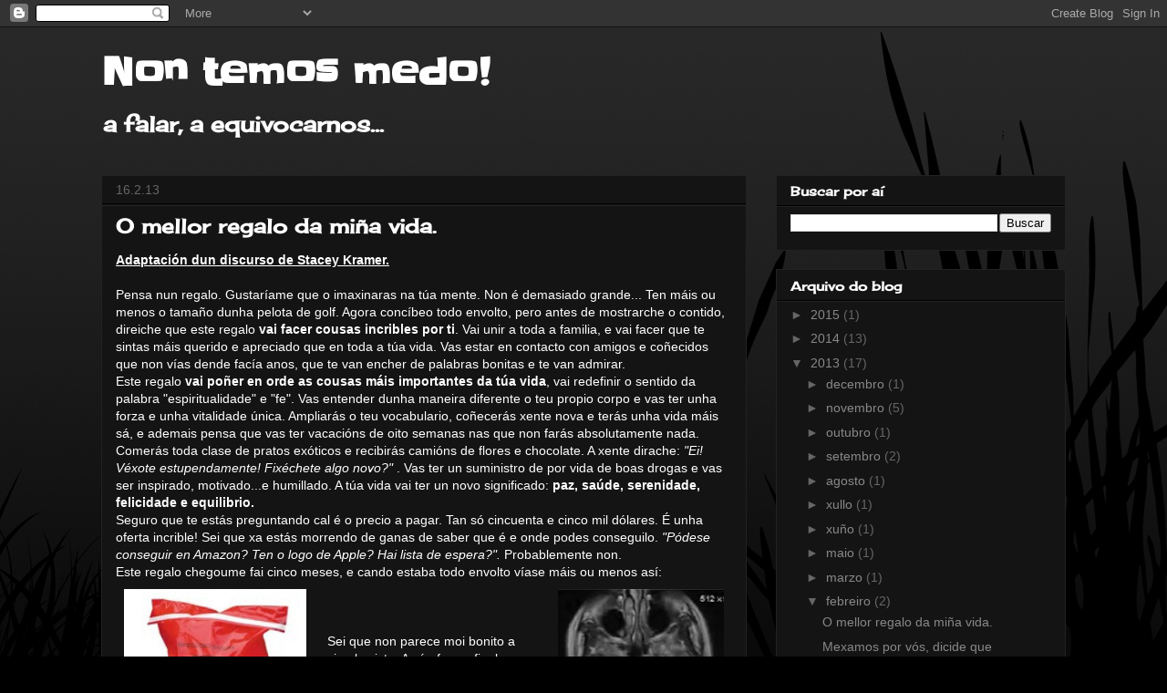

--- FILE ---
content_type: text/html; charset=UTF-8
request_url: https://nontemosmedo.blogspot.com/2013/02/
body_size: 18442
content:
<!DOCTYPE html>
<html class='v2' dir='ltr' lang='gl'>
<head>
<link href='https://www.blogger.com/static/v1/widgets/335934321-css_bundle_v2.css' rel='stylesheet' type='text/css'/>
<meta content='width=1100' name='viewport'/>
<meta content='text/html; charset=UTF-8' http-equiv='Content-Type'/>
<meta content='blogger' name='generator'/>
<link href='https://nontemosmedo.blogspot.com/favicon.ico' rel='icon' type='image/x-icon'/>
<link href='http://nontemosmedo.blogspot.com/2013/02/' rel='canonical'/>
<link rel="alternate" type="application/atom+xml" title="Non temos medo! - Atom" href="https://nontemosmedo.blogspot.com/feeds/posts/default" />
<link rel="alternate" type="application/rss+xml" title="Non temos medo! - RSS" href="https://nontemosmedo.blogspot.com/feeds/posts/default?alt=rss" />
<link rel="service.post" type="application/atom+xml" title="Non temos medo! - Atom" href="https://draft.blogger.com/feeds/4941321075187441922/posts/default" />
<!--Can't find substitution for tag [blog.ieCssRetrofitLinks]-->
<meta content='http://nontemosmedo.blogspot.com/2013/02/' property='og:url'/>
<meta content='Non temos medo!' property='og:title'/>
<meta content='a falar, a equivocarnos...' property='og:description'/>
<title>Non temos medo!: febreiro 2013</title>
<style type='text/css'>@font-face{font-family:'Cherry Cream Soda';font-style:normal;font-weight:400;font-display:swap;src:url(//fonts.gstatic.com/s/cherrycreamsoda/v21/UMBIrOxBrW6w2FFyi9paG0fdVdRciQd9A98ZD47H.woff2)format('woff2');unicode-range:U+0000-00FF,U+0131,U+0152-0153,U+02BB-02BC,U+02C6,U+02DA,U+02DC,U+0304,U+0308,U+0329,U+2000-206F,U+20AC,U+2122,U+2191,U+2193,U+2212,U+2215,U+FEFF,U+FFFD;}@font-face{font-family:'Slackey';font-style:normal;font-weight:400;font-display:swap;src:url(//fonts.gstatic.com/s/slackey/v29/N0bV2SdQO-5yM0-dGlNQJPTVkdc.woff2)format('woff2');unicode-range:U+0000-00FF,U+0131,U+0152-0153,U+02BB-02BC,U+02C6,U+02DA,U+02DC,U+0304,U+0308,U+0329,U+2000-206F,U+20AC,U+2122,U+2191,U+2193,U+2212,U+2215,U+FEFF,U+FFFD;}</style>
<style id='page-skin-1' type='text/css'><!--
/*
-----------------------------------------------
Blogger Template Style
Name:     Awesome Inc.
Designer: Tina Chen
URL:      tinachen.org
----------------------------------------------- */
/* Content
----------------------------------------------- */
body {
font: normal normal 14px Arial, Tahoma, Helvetica, FreeSans, sans-serif;
color: #ffffff;
background: #000000 url(//4.bp.blogspot.com/-kqFiwLFlFlY/T-TFXkk3sNI/AAAAAAAAAEo/qbNxYRxjGeg/s0/black-grass-wallpaper-1280x1024.jpg) no-repeat scroll top center;
}
html body .content-outer {
min-width: 0;
max-width: 100%;
width: 100%;
}
a:link {
text-decoration: none;
color: #888888;
}
a:visited {
text-decoration: none;
color: #444444;
}
a:hover {
text-decoration: underline;
color: #cccccc;
}
.body-fauxcolumn-outer .cap-top {
position: absolute;
z-index: 1;
height: 276px;
width: 100%;
background: transparent none repeat-x scroll top left;
_background-image: none;
}
/* Columns
----------------------------------------------- */
.content-inner {
padding: 0;
}
.header-inner .section {
margin: 0 16px;
}
.tabs-inner .section {
margin: 0 16px;
}
.main-inner {
padding-top: 30px;
}
.main-inner .column-center-inner,
.main-inner .column-left-inner,
.main-inner .column-right-inner {
padding: 0 5px;
}
*+html body .main-inner .column-center-inner {
margin-top: -30px;
}
#layout .main-inner .column-center-inner {
margin-top: 0;
}
/* Header
----------------------------------------------- */
.header-outer {
margin: 0 0 0 0;
background: transparent none repeat scroll 0 0;
}
.Header h1 {
font: normal bold 40px Slackey;
color: #ffffff;
text-shadow: 0 0 -1px #000000;
}
.Header h1 a {
color: #ffffff;
}
.Header .description {
font: normal bold 24px Cherry Cream Soda;
color: #ffffff;
}
.header-inner .Header .titlewrapper,
.header-inner .Header .descriptionwrapper {
padding-left: 0;
padding-right: 0;
margin-bottom: 0;
}
.header-inner .Header .titlewrapper {
padding-top: 22px;
}
/* Tabs
----------------------------------------------- */
.tabs-outer {
overflow: hidden;
position: relative;
background: #141414 none repeat scroll 0 0;
}
#layout .tabs-outer {
overflow: visible;
}
.tabs-cap-top, .tabs-cap-bottom {
position: absolute;
width: 100%;
border-top: 1px solid #222222;
}
.tabs-cap-bottom {
bottom: 0;
}
.tabs-inner .widget li a {
display: inline-block;
margin: 0;
padding: .6em 1.5em;
font: normal bold 14px Arial, Tahoma, Helvetica, FreeSans, sans-serif;
color: #ffffff;
border-top: 1px solid #222222;
border-bottom: 1px solid #222222;
border-left: 1px solid #222222;
height: 16px;
line-height: 16px;
}
.tabs-inner .widget li:last-child a {
border-right: 1px solid #222222;
}
.tabs-inner .widget li.selected a, .tabs-inner .widget li a:hover {
background: #444444 none repeat-x scroll 0 -100px;
color: #ffffff;
}
/* Headings
----------------------------------------------- */
h2 {
font: normal bold 14px Cherry Cream Soda;
color: #ffffff;
}
/* Widgets
----------------------------------------------- */
.main-inner .section {
margin: 0 27px;
padding: 0;
}
.main-inner .column-left-outer,
.main-inner .column-right-outer {
margin-top: 0;
}
#layout .main-inner .column-left-outer,
#layout .main-inner .column-right-outer {
margin-top: 0;
}
.main-inner .column-left-inner,
.main-inner .column-right-inner {
background: transparent none repeat 0 0;
-moz-box-shadow: 0 0 0 rgba(0, 0, 0, .2);
-webkit-box-shadow: 0 0 0 rgba(0, 0, 0, .2);
-goog-ms-box-shadow: 0 0 0 rgba(0, 0, 0, .2);
box-shadow: 0 0 0 rgba(0, 0, 0, .2);
-moz-border-radius: 0;
-webkit-border-radius: 0;
-goog-ms-border-radius: 0;
border-radius: 0;
}
#layout .main-inner .column-left-inner,
#layout .main-inner .column-right-inner {
margin-top: 0;
}
.sidebar .widget {
font: normal normal 14px Arial, Tahoma, Helvetica, FreeSans, sans-serif;
color: #ffffff;
}
.sidebar .widget a:link {
color: #888888;
}
.sidebar .widget a:visited {
color: #444444;
}
.sidebar .widget a:hover {
color: #cccccc;
}
.sidebar .widget h2 {
text-shadow: 0 0 -1px #000000;
}
.main-inner .widget {
background-color: #141414;
border: 1px solid #222222;
padding: 0 15px 15px;
margin: 20px -16px;
-moz-box-shadow: 0 0 0 rgba(0, 0, 0, .2);
-webkit-box-shadow: 0 0 0 rgba(0, 0, 0, .2);
-goog-ms-box-shadow: 0 0 0 rgba(0, 0, 0, .2);
box-shadow: 0 0 0 rgba(0, 0, 0, .2);
-moz-border-radius: 0;
-webkit-border-radius: 0;
-goog-ms-border-radius: 0;
border-radius: 0;
}
.main-inner .widget h2 {
margin: 0 -15px;
padding: .6em 15px .5em;
border-bottom: 1px solid #000000;
}
.footer-inner .widget h2 {
padding: 0 0 .4em;
border-bottom: 1px solid #000000;
}
.main-inner .widget h2 + div, .footer-inner .widget h2 + div {
border-top: 1px solid #222222;
padding-top: 8px;
}
.main-inner .widget .widget-content {
margin: 0 -15px;
padding: 7px 15px 0;
}
.main-inner .widget ul, .main-inner .widget #ArchiveList ul.flat {
margin: -8px -15px 0;
padding: 0;
list-style: none;
}
.main-inner .widget #ArchiveList {
margin: -8px 0 0;
}
.main-inner .widget ul li, .main-inner .widget #ArchiveList ul.flat li {
padding: .5em 15px;
text-indent: 0;
color: #666666;
border-top: 1px solid #222222;
border-bottom: 1px solid #000000;
}
.main-inner .widget #ArchiveList ul li {
padding-top: .25em;
padding-bottom: .25em;
}
.main-inner .widget ul li:first-child, .main-inner .widget #ArchiveList ul.flat li:first-child {
border-top: none;
}
.main-inner .widget ul li:last-child, .main-inner .widget #ArchiveList ul.flat li:last-child {
border-bottom: none;
}
.post-body {
position: relative;
}
.main-inner .widget .post-body ul {
padding: 0 2.5em;
margin: .5em 0;
list-style: disc;
}
.main-inner .widget .post-body ul li {
padding: 0.25em 0;
margin-bottom: .25em;
color: #ffffff;
border: none;
}
.footer-inner .widget ul {
padding: 0;
list-style: none;
}
.widget .zippy {
color: #666666;
}
/* Posts
----------------------------------------------- */
body .main-inner .Blog {
padding: 0;
margin-bottom: 1em;
background-color: transparent;
border: none;
-moz-box-shadow: 0 0 0 rgba(0, 0, 0, 0);
-webkit-box-shadow: 0 0 0 rgba(0, 0, 0, 0);
-goog-ms-box-shadow: 0 0 0 rgba(0, 0, 0, 0);
box-shadow: 0 0 0 rgba(0, 0, 0, 0);
}
.main-inner .section:last-child .Blog:last-child {
padding: 0;
margin-bottom: 1em;
}
.main-inner .widget h2.date-header {
margin: 0 -15px 1px;
padding: 0 0 0 0;
font: normal normal 14px Arial, Tahoma, Helvetica, FreeSans, sans-serif;
color: #666666;
background: transparent none no-repeat scroll top left;
border-top: 0 solid #222222;
border-bottom: 1px solid #000000;
-moz-border-radius-topleft: 0;
-moz-border-radius-topright: 0;
-webkit-border-top-left-radius: 0;
-webkit-border-top-right-radius: 0;
border-top-left-radius: 0;
border-top-right-radius: 0;
position: static;
bottom: 100%;
right: 15px;
text-shadow: 0 0 -1px #000000;
}
.main-inner .widget h2.date-header span {
font: normal normal 14px Arial, Tahoma, Helvetica, FreeSans, sans-serif;
display: block;
padding: .5em 15px;
border-left: 0 solid #222222;
border-right: 0 solid #222222;
}
.date-outer {
position: relative;
margin: 30px 0 20px;
padding: 0 15px;
background-color: #141414;
border: 1px solid #222222;
-moz-box-shadow: 0 0 0 rgba(0, 0, 0, .2);
-webkit-box-shadow: 0 0 0 rgba(0, 0, 0, .2);
-goog-ms-box-shadow: 0 0 0 rgba(0, 0, 0, .2);
box-shadow: 0 0 0 rgba(0, 0, 0, .2);
-moz-border-radius: 0;
-webkit-border-radius: 0;
-goog-ms-border-radius: 0;
border-radius: 0;
}
.date-outer:first-child {
margin-top: 0;
}
.date-outer:last-child {
margin-bottom: 20px;
-moz-border-radius-bottomleft: 0;
-moz-border-radius-bottomright: 0;
-webkit-border-bottom-left-radius: 0;
-webkit-border-bottom-right-radius: 0;
-goog-ms-border-bottom-left-radius: 0;
-goog-ms-border-bottom-right-radius: 0;
border-bottom-left-radius: 0;
border-bottom-right-radius: 0;
}
.date-posts {
margin: 0 -15px;
padding: 0 15px;
clear: both;
}
.post-outer, .inline-ad {
border-top: 1px solid #222222;
margin: 0 -15px;
padding: 15px 15px;
}
.post-outer {
padding-bottom: 10px;
}
.post-outer:first-child {
padding-top: 0;
border-top: none;
}
.post-outer:last-child, .inline-ad:last-child {
border-bottom: none;
}
.post-body {
position: relative;
}
.post-body img {
padding: 8px;
background: #141414;
border: 1px solid transparent;
-moz-box-shadow: 0 0 0 rgba(0, 0, 0, .2);
-webkit-box-shadow: 0 0 0 rgba(0, 0, 0, .2);
box-shadow: 0 0 0 rgba(0, 0, 0, .2);
-moz-border-radius: 0;
-webkit-border-radius: 0;
border-radius: 0;
}
h3.post-title, h4 {
font: normal bold 22px Cherry Cream Soda;
color: #ffffff;
}
h3.post-title a {
font: normal bold 22px Cherry Cream Soda;
color: #ffffff;
}
h3.post-title a:hover {
color: #cccccc;
text-decoration: underline;
}
.post-header {
margin: 0 0 1em;
}
.post-body {
line-height: 1.4;
}
.post-outer h2 {
color: #ffffff;
}
.post-footer {
margin: 1.5em 0 0;
}
#blog-pager {
padding: 15px;
font-size: 120%;
background-color: #000000;
border: 1px solid #222222;
-moz-box-shadow: 0 0 0 rgba(0, 0, 0, .2);
-webkit-box-shadow: 0 0 0 rgba(0, 0, 0, .2);
-goog-ms-box-shadow: 0 0 0 rgba(0, 0, 0, .2);
box-shadow: 0 0 0 rgba(0, 0, 0, .2);
-moz-border-radius: 0;
-webkit-border-radius: 0;
-goog-ms-border-radius: 0;
border-radius: 0;
-moz-border-radius-topleft: 0;
-moz-border-radius-topright: 0;
-webkit-border-top-left-radius: 0;
-webkit-border-top-right-radius: 0;
-goog-ms-border-top-left-radius: 0;
-goog-ms-border-top-right-radius: 0;
border-top-left-radius: 0;
border-top-right-radius-topright: 0;
margin-top: 1em;
}
.blog-feeds, .post-feeds {
margin: 1em 0;
text-align: center;
color: #ffffff;
}
.blog-feeds a, .post-feeds a {
color: #888888;
}
.blog-feeds a:visited, .post-feeds a:visited {
color: #444444;
}
.blog-feeds a:hover, .post-feeds a:hover {
color: #cccccc;
}
.post-outer .comments {
margin-top: 2em;
}
/* Comments
----------------------------------------------- */
.comments .comments-content .icon.blog-author {
background-repeat: no-repeat;
background-image: url([data-uri]);
}
.comments .comments-content .loadmore a {
border-top: 1px solid #222222;
border-bottom: 1px solid #222222;
}
.comments .continue {
border-top: 2px solid #222222;
}
/* Footer
----------------------------------------------- */
.footer-outer {
margin: -0 0 -1px;
padding: 0 0 0;
color: #ffffff;
overflow: hidden;
}
.footer-fauxborder-left {
border-top: 1px solid #222222;
background: #000000 none repeat scroll 0 0;
-moz-box-shadow: 0 0 0 rgba(0, 0, 0, .2);
-webkit-box-shadow: 0 0 0 rgba(0, 0, 0, .2);
-goog-ms-box-shadow: 0 0 0 rgba(0, 0, 0, .2);
box-shadow: 0 0 0 rgba(0, 0, 0, .2);
margin: 0 -0;
}
/* Mobile
----------------------------------------------- */
body.mobile {
background-size: auto;
}
.mobile .body-fauxcolumn-outer {
background: transparent none repeat scroll top left;
}
*+html body.mobile .main-inner .column-center-inner {
margin-top: 0;
}
.mobile .main-inner .widget {
padding: 0 0 15px;
}
.mobile .main-inner .widget h2 + div,
.mobile .footer-inner .widget h2 + div {
border-top: none;
padding-top: 0;
}
.mobile .footer-inner .widget h2 {
padding: 0.5em 0;
border-bottom: none;
}
.mobile .main-inner .widget .widget-content {
margin: 0;
padding: 7px 0 0;
}
.mobile .main-inner .widget ul,
.mobile .main-inner .widget #ArchiveList ul.flat {
margin: 0 -15px 0;
}
.mobile .main-inner .widget h2.date-header {
right: 0;
}
.mobile .date-header span {
padding: 0.4em 0;
}
.mobile .date-outer:first-child {
margin-bottom: 0;
border: 1px solid #222222;
-moz-border-radius-topleft: 0;
-moz-border-radius-topright: 0;
-webkit-border-top-left-radius: 0;
-webkit-border-top-right-radius: 0;
-goog-ms-border-top-left-radius: 0;
-goog-ms-border-top-right-radius: 0;
border-top-left-radius: 0;
border-top-right-radius: 0;
}
.mobile .date-outer {
border-color: #222222;
border-width: 0 1px 1px;
}
.mobile .date-outer:last-child {
margin-bottom: 0;
}
.mobile .main-inner {
padding: 0;
}
.mobile .header-inner .section {
margin: 0;
}
.mobile .post-outer, .mobile .inline-ad {
padding: 5px 0;
}
.mobile .tabs-inner .section {
margin: 0 10px;
}
.mobile .main-inner .widget h2 {
margin: 0;
padding: 0;
}
.mobile .main-inner .widget h2.date-header span {
padding: 0;
}
.mobile .main-inner .widget .widget-content {
margin: 0;
padding: 7px 0 0;
}
.mobile #blog-pager {
border: 1px solid transparent;
background: #000000 none repeat scroll 0 0;
}
.mobile .main-inner .column-left-inner,
.mobile .main-inner .column-right-inner {
background: transparent none repeat 0 0;
-moz-box-shadow: none;
-webkit-box-shadow: none;
-goog-ms-box-shadow: none;
box-shadow: none;
}
.mobile .date-posts {
margin: 0;
padding: 0;
}
.mobile .footer-fauxborder-left {
margin: 0;
border-top: inherit;
}
.mobile .main-inner .section:last-child .Blog:last-child {
margin-bottom: 0;
}
.mobile-index-contents {
color: #ffffff;
}
.mobile .mobile-link-button {
background: #888888 none repeat scroll 0 0;
}
.mobile-link-button a:link, .mobile-link-button a:visited {
color: #ffffff;
}
.mobile .tabs-inner .PageList .widget-content {
background: transparent;
border-top: 1px solid;
border-color: #222222;
color: #ffffff;
}
.mobile .tabs-inner .PageList .widget-content .pagelist-arrow {
border-left: 1px solid #222222;
}

--></style>
<style id='template-skin-1' type='text/css'><!--
body {
min-width: 1090px;
}
.content-outer, .content-fauxcolumn-outer, .region-inner {
min-width: 1090px;
max-width: 1090px;
_width: 1090px;
}
.main-inner .columns {
padding-left: 0;
padding-right: 350px;
}
.main-inner .fauxcolumn-center-outer {
left: 0;
right: 350px;
/* IE6 does not respect left and right together */
_width: expression(this.parentNode.offsetWidth -
parseInt("0") -
parseInt("350px") + 'px');
}
.main-inner .fauxcolumn-left-outer {
width: 0;
}
.main-inner .fauxcolumn-right-outer {
width: 350px;
}
.main-inner .column-left-outer {
width: 0;
right: 100%;
margin-left: -0;
}
.main-inner .column-right-outer {
width: 350px;
margin-right: -350px;
}
#layout {
min-width: 0;
}
#layout .content-outer {
min-width: 0;
width: 800px;
}
#layout .region-inner {
min-width: 0;
width: auto;
}
body#layout div.add_widget {
padding: 8px;
}
body#layout div.add_widget a {
margin-left: 32px;
}
--></style>
<style>
    body {background-image:url(\/\/4.bp.blogspot.com\/-kqFiwLFlFlY\/T-TFXkk3sNI\/AAAAAAAAAEo\/qbNxYRxjGeg\/s0\/black-grass-wallpaper-1280x1024.jpg);}
    
@media (max-width: 200px) { body {background-image:url(\/\/4.bp.blogspot.com\/-kqFiwLFlFlY\/T-TFXkk3sNI\/AAAAAAAAAEo\/qbNxYRxjGeg\/w200\/black-grass-wallpaper-1280x1024.jpg);}}
@media (max-width: 400px) and (min-width: 201px) { body {background-image:url(\/\/4.bp.blogspot.com\/-kqFiwLFlFlY\/T-TFXkk3sNI\/AAAAAAAAAEo\/qbNxYRxjGeg\/w400\/black-grass-wallpaper-1280x1024.jpg);}}
@media (max-width: 800px) and (min-width: 401px) { body {background-image:url(\/\/4.bp.blogspot.com\/-kqFiwLFlFlY\/T-TFXkk3sNI\/AAAAAAAAAEo\/qbNxYRxjGeg\/w800\/black-grass-wallpaper-1280x1024.jpg);}}
@media (max-width: 1200px) and (min-width: 801px) { body {background-image:url(\/\/4.bp.blogspot.com\/-kqFiwLFlFlY\/T-TFXkk3sNI\/AAAAAAAAAEo\/qbNxYRxjGeg\/w1200\/black-grass-wallpaper-1280x1024.jpg);}}
/* Last tag covers anything over one higher than the previous max-size cap. */
@media (min-width: 1201px) { body {background-image:url(\/\/4.bp.blogspot.com\/-kqFiwLFlFlY\/T-TFXkk3sNI\/AAAAAAAAAEo\/qbNxYRxjGeg\/w1600\/black-grass-wallpaper-1280x1024.jpg);}}
  </style>
<link href='https://draft.blogger.com/dyn-css/authorization.css?targetBlogID=4941321075187441922&amp;zx=cb49739c-71fc-4dfa-a5c6-439b65e891eb' media='none' onload='if(media!=&#39;all&#39;)media=&#39;all&#39;' rel='stylesheet'/><noscript><link href='https://draft.blogger.com/dyn-css/authorization.css?targetBlogID=4941321075187441922&amp;zx=cb49739c-71fc-4dfa-a5c6-439b65e891eb' rel='stylesheet'/></noscript>
<meta name='google-adsense-platform-account' content='ca-host-pub-1556223355139109'/>
<meta name='google-adsense-platform-domain' content='blogspot.com'/>

</head>
<body class='loading variant-dark'>
<div class='navbar section' id='navbar' name='Barra de navegación'><div class='widget Navbar' data-version='1' id='Navbar1'><script type="text/javascript">
    function setAttributeOnload(object, attribute, val) {
      if(window.addEventListener) {
        window.addEventListener('load',
          function(){ object[attribute] = val; }, false);
      } else {
        window.attachEvent('onload', function(){ object[attribute] = val; });
      }
    }
  </script>
<div id="navbar-iframe-container"></div>
<script type="text/javascript" src="https://apis.google.com/js/platform.js"></script>
<script type="text/javascript">
      gapi.load("gapi.iframes:gapi.iframes.style.bubble", function() {
        if (gapi.iframes && gapi.iframes.getContext) {
          gapi.iframes.getContext().openChild({
              url: 'https://draft.blogger.com/navbar/4941321075187441922?origin\x3dhttps://nontemosmedo.blogspot.com',
              where: document.getElementById("navbar-iframe-container"),
              id: "navbar-iframe"
          });
        }
      });
    </script><script type="text/javascript">
(function() {
var script = document.createElement('script');
script.type = 'text/javascript';
script.src = '//pagead2.googlesyndication.com/pagead/js/google_top_exp.js';
var head = document.getElementsByTagName('head')[0];
if (head) {
head.appendChild(script);
}})();
</script>
</div></div>
<div class='body-fauxcolumns'>
<div class='fauxcolumn-outer body-fauxcolumn-outer'>
<div class='cap-top'>
<div class='cap-left'></div>
<div class='cap-right'></div>
</div>
<div class='fauxborder-left'>
<div class='fauxborder-right'></div>
<div class='fauxcolumn-inner'>
</div>
</div>
<div class='cap-bottom'>
<div class='cap-left'></div>
<div class='cap-right'></div>
</div>
</div>
</div>
<div class='content'>
<div class='content-fauxcolumns'>
<div class='fauxcolumn-outer content-fauxcolumn-outer'>
<div class='cap-top'>
<div class='cap-left'></div>
<div class='cap-right'></div>
</div>
<div class='fauxborder-left'>
<div class='fauxborder-right'></div>
<div class='fauxcolumn-inner'>
</div>
</div>
<div class='cap-bottom'>
<div class='cap-left'></div>
<div class='cap-right'></div>
</div>
</div>
</div>
<div class='content-outer'>
<div class='content-cap-top cap-top'>
<div class='cap-left'></div>
<div class='cap-right'></div>
</div>
<div class='fauxborder-left content-fauxborder-left'>
<div class='fauxborder-right content-fauxborder-right'></div>
<div class='content-inner'>
<header>
<div class='header-outer'>
<div class='header-cap-top cap-top'>
<div class='cap-left'></div>
<div class='cap-right'></div>
</div>
<div class='fauxborder-left header-fauxborder-left'>
<div class='fauxborder-right header-fauxborder-right'></div>
<div class='region-inner header-inner'>
<div class='header section' id='header' name='Cabeceira'><div class='widget Header' data-version='1' id='Header1'>
<div id='header-inner'>
<div class='titlewrapper'>
<h1 class='title'>
<a href='https://nontemosmedo.blogspot.com/'>
Non temos medo!
</a>
</h1>
</div>
<div class='descriptionwrapper'>
<p class='description'><span>a falar, a equivocarnos...</span></p>
</div>
</div>
</div></div>
</div>
</div>
<div class='header-cap-bottom cap-bottom'>
<div class='cap-left'></div>
<div class='cap-right'></div>
</div>
</div>
</header>
<div class='tabs-outer'>
<div class='tabs-cap-top cap-top'>
<div class='cap-left'></div>
<div class='cap-right'></div>
</div>
<div class='fauxborder-left tabs-fauxborder-left'>
<div class='fauxborder-right tabs-fauxborder-right'></div>
<div class='region-inner tabs-inner'>
<div class='tabs no-items section' id='crosscol' name='Entre columnas'></div>
<div class='tabs no-items section' id='crosscol-overflow' name='Cross-Column 2'></div>
</div>
</div>
<div class='tabs-cap-bottom cap-bottom'>
<div class='cap-left'></div>
<div class='cap-right'></div>
</div>
</div>
<div class='main-outer'>
<div class='main-cap-top cap-top'>
<div class='cap-left'></div>
<div class='cap-right'></div>
</div>
<div class='fauxborder-left main-fauxborder-left'>
<div class='fauxborder-right main-fauxborder-right'></div>
<div class='region-inner main-inner'>
<div class='columns fauxcolumns'>
<div class='fauxcolumn-outer fauxcolumn-center-outer'>
<div class='cap-top'>
<div class='cap-left'></div>
<div class='cap-right'></div>
</div>
<div class='fauxborder-left'>
<div class='fauxborder-right'></div>
<div class='fauxcolumn-inner'>
</div>
</div>
<div class='cap-bottom'>
<div class='cap-left'></div>
<div class='cap-right'></div>
</div>
</div>
<div class='fauxcolumn-outer fauxcolumn-left-outer'>
<div class='cap-top'>
<div class='cap-left'></div>
<div class='cap-right'></div>
</div>
<div class='fauxborder-left'>
<div class='fauxborder-right'></div>
<div class='fauxcolumn-inner'>
</div>
</div>
<div class='cap-bottom'>
<div class='cap-left'></div>
<div class='cap-right'></div>
</div>
</div>
<div class='fauxcolumn-outer fauxcolumn-right-outer'>
<div class='cap-top'>
<div class='cap-left'></div>
<div class='cap-right'></div>
</div>
<div class='fauxborder-left'>
<div class='fauxborder-right'></div>
<div class='fauxcolumn-inner'>
</div>
</div>
<div class='cap-bottom'>
<div class='cap-left'></div>
<div class='cap-right'></div>
</div>
</div>
<!-- corrects IE6 width calculation -->
<div class='columns-inner'>
<div class='column-center-outer'>
<div class='column-center-inner'>
<div class='main section' id='main' name='Principal'><div class='widget Blog' data-version='1' id='Blog1'>
<div class='blog-posts hfeed'>

          <div class="date-outer">
        
<h2 class='date-header'><span>16.2.13</span></h2>

          <div class="date-posts">
        
<div class='post-outer'>
<div class='post hentry uncustomized-post-template' itemprop='blogPost' itemscope='itemscope' itemtype='http://schema.org/BlogPosting'>
<meta content='https://blogger.googleusercontent.com/img/b/R29vZ2xl/AVvXsEhDB1sobN6QRiRm_duV-Xxdcf1YEKGLAYOwKytIXfyHipq__jHeR2b4gXFmA1tZCdrWD1zH7I5-opcDbiORPJBfKdpBVBSZZGcCgxZq8UDHPKgJPJ5xDUHCS-65MQNIgqpVxsGhb7gAE7bp/s200/Biohazard+Waste+Bag,+Disposable,+100+per+Box,+Red,+2+Sizes.jpg' itemprop='image_url'/>
<meta content='4941321075187441922' itemprop='blogId'/>
<meta content='1611823908588051779' itemprop='postId'/>
<a name='1611823908588051779'></a>
<h3 class='post-title entry-title' itemprop='name'>
<a href='https://nontemosmedo.blogspot.com/2013/02/o-mellor-regalo-da-mina-vida.html'>O mellor regalo da miña vida.</a>
</h3>
<div class='post-header'>
<div class='post-header-line-1'></div>
</div>
<div class='post-body entry-content' id='post-body-1611823908588051779' itemprop='description articleBody'>
<u><b>Adaptación dun discurso de Stacey Kramer.</b></u><br />
<u><br /></u>
Pensa nun regalo. Gustaríame que o imaxinaras na túa mente. Non é demasiado grande... Ten máis ou menos o tamaño dunha pelota de golf. Agora concíbeo todo envolto, pero antes de mostrarche o contido, direiche que este regalo <b>vai facer cousas incribles por ti</b>. Vai unir a toda a familia, e vai facer que te sintas máis querido e apreciado que en toda a túa vida. Vas estar en contacto con amigos e coñecidos que non vías dende facía anos, que te van encher de palabras bonitas e te van admirar.<br />
Este regalo <b>vai poñer en orde as cousas máis importantes da túa vida</b>, vai redefinir o sentido da palabra "espiritualidade" e "fe". Vas entender dunha maneira diferente o teu propio corpo e vas ter unha forza e unha vitalidade única. Ampliarás o teu vocabulario, coñecerás xente nova e terás unha vida máis sá, e ademais pensa que vas ter vacacións de oito semanas nas que non farás absolutamente nada.<br />
Comerás toda clase de pratos exóticos e recibirás camións de flores e chocolate. A xente dirache: <i>"Ei! Véxote estupendamente! Fixéchete algo novo?" </i>.&nbsp;Vas ter un suministro de por vida de boas drogas e vas ser inspirado, motivado...e humillado. A túa vida vai ter un novo significado:<b> paz, saúde, serenidade, felicidade e equilibrio.&nbsp;</b><br />
Seguro que te estás preguntando cal é o precio a pagar. Tan só cincuenta e cinco mil dólares. É unha oferta incrible! Sei que xa estás morrendo de ganas de saber que é e onde podes conseguilo. <i>"Pódese conseguir en Amazon? Ten o logo de Apple? Hai lista de espera?".</i> Probablemente non.<br />
Este regalo chegoume fai cinco meses, e cando estaba todo envolto víase máis ou menos así:<br />
<div class="separator" style="clear: both; text-align: center;">
<a href="https://blogger.googleusercontent.com/img/b/R29vZ2xl/AVvXsEhDB1sobN6QRiRm_duV-Xxdcf1YEKGLAYOwKytIXfyHipq__jHeR2b4gXFmA1tZCdrWD1zH7I5-opcDbiORPJBfKdpBVBSZZGcCgxZq8UDHPKgJPJ5xDUHCS-65MQNIgqpVxsGhb7gAE7bp/s1600/Biohazard+Waste+Bag,+Disposable,+100+per+Box,+Red,+2+Sizes.jpg" imageanchor="1" style="clear: left; float: left; margin-bottom: 1em; margin-right: 1em;"><img border="0" height="200" src="https://blogger.googleusercontent.com/img/b/R29vZ2xl/AVvXsEhDB1sobN6QRiRm_duV-Xxdcf1YEKGLAYOwKytIXfyHipq__jHeR2b4gXFmA1tZCdrWD1zH7I5-opcDbiORPJBfKdpBVBSZZGcCgxZq8UDHPKgJPJ5xDUHCS-65MQNIgqpVxsGhb7gAE7bp/s200/Biohazard+Waste+Bag,+Disposable,+100+per+Box,+Red,+2+Sizes.jpg" width="200" /></a></div>
<a href="https://blogger.googleusercontent.com/img/b/R29vZ2xl/AVvXsEi5gE_BTkb0LNN8iATrwXJ1X6lExBVs5bQ8EXICxlwog18u6Zc_pq1_zp7FJwVJw6QKBd13xDYlib-TlUXPPPdv5mgfSXN0XmxkE0L0UWM5D9iQXu35Q0YXiDXuA9GVDvw8NtaBHmq13Ghn/s1600/images.jpg" imageanchor="1" style="clear: right; float: right; margin-bottom: 1em; margin-left: 1em;"><img border="0" height="200" src="https://blogger.googleusercontent.com/img/b/R29vZ2xl/AVvXsEi5gE_BTkb0LNN8iATrwXJ1X6lExBVs5bQ8EXICxlwog18u6Zc_pq1_zp7FJwVJw6QKBd13xDYlib-TlUXPPPdv5mgfSXN0XmxkE0L0UWM5D9iQXu35Q0YXiDXuA9GVDvw8NtaBHmq13Ghn/s200/images.jpg" width="182" /></a><br />
<br />
<br />
Sei que non parece moi bonito a simple vista. A súa forma final era esta:<br />
<br />
<br />
<br />
<br />
<br />
<br />
<br />
<br />
É unha xema rara, un tumor cerebral: <b><i>hemangioblastoma</i></b>. Este foi o meu regalo, e é certo que agora estou ben, pero non che desexo este regalo e de feito estou segura de que ti tampouco o queres. Eu non cambiaría a miña experiencia por nada, porque esto alterou profundamente a miña vida dunha forma que non esperaba, así que <u><b>a próxima vez que te enfrontes a algo inesperado, non desexado ou confuso, considera que quizais podería ser un regalo.&nbsp;</b></u><br />
<u><b><br /></b></u>
<b>L.</b>
<div style='clear: both;'></div>
</div>
<div class='post-footer'>
<div class='post-footer-line post-footer-line-1'>
<span class='post-author vcard'>
Publicado por
<span class='fn' itemprop='author' itemscope='itemscope' itemtype='http://schema.org/Person'>
<meta content='https://draft.blogger.com/profile/13013406152440638403' itemprop='url'/>
<a class='g-profile' href='https://draft.blogger.com/profile/13013406152440638403' rel='author' title='author profile'>
<span itemprop='name'>Laura Mosquera</span>
</a>
</span>
</span>
<span class='post-timestamp'>
ás
<meta content='http://nontemosmedo.blogspot.com/2013/02/o-mellor-regalo-da-mina-vida.html' itemprop='url'/>
<a class='timestamp-link' href='https://nontemosmedo.blogspot.com/2013/02/o-mellor-regalo-da-mina-vida.html' rel='bookmark' title='permanent link'><abbr class='published' itemprop='datePublished' title='2013-02-16T14:31:00+01:00'>2/16/2013 02:31:00 p.m.</abbr></a>
</span>
<span class='post-comment-link'>
<a class='comment-link' href='https://nontemosmedo.blogspot.com/2013/02/o-mellor-regalo-da-mina-vida.html#comment-form' onclick=''>
Ningún comentario:
  </a>
</span>
<span class='post-icons'>
<span class='item-control blog-admin pid-814591669'>
<a href='https://draft.blogger.com/post-edit.g?blogID=4941321075187441922&postID=1611823908588051779&from=pencil' title='Editar publicación'>
<img alt='' class='icon-action' height='18' src='https://resources.blogblog.com/img/icon18_edit_allbkg.gif' width='18'/>
</a>
</span>
</span>
<div class='post-share-buttons goog-inline-block'>
<a class='goog-inline-block share-button sb-email' href='https://draft.blogger.com/share-post.g?blogID=4941321075187441922&postID=1611823908588051779&target=email' target='_blank' title='Enviar por correo electrónico'><span class='share-button-link-text'>Enviar por correo electrónico</span></a><a class='goog-inline-block share-button sb-blog' href='https://draft.blogger.com/share-post.g?blogID=4941321075187441922&postID=1611823908588051779&target=blog' onclick='window.open(this.href, "_blank", "height=270,width=475"); return false;' target='_blank' title='BlogThis!'><span class='share-button-link-text'>BlogThis!</span></a><a class='goog-inline-block share-button sb-twitter' href='https://draft.blogger.com/share-post.g?blogID=4941321075187441922&postID=1611823908588051779&target=twitter' target='_blank' title='Compartir en X'><span class='share-button-link-text'>Compartir en X</span></a><a class='goog-inline-block share-button sb-facebook' href='https://draft.blogger.com/share-post.g?blogID=4941321075187441922&postID=1611823908588051779&target=facebook' onclick='window.open(this.href, "_blank", "height=430,width=640"); return false;' target='_blank' title='Compartir en Facebook'><span class='share-button-link-text'>Compartir en Facebook</span></a><a class='goog-inline-block share-button sb-pinterest' href='https://draft.blogger.com/share-post.g?blogID=4941321075187441922&postID=1611823908588051779&target=pinterest' target='_blank' title='Compartir en Pinterest'><span class='share-button-link-text'>Compartir en Pinterest</span></a>
</div>
</div>
<div class='post-footer-line post-footer-line-2'>
<span class='post-labels'>
</span>
</div>
<div class='post-footer-line post-footer-line-3'>
<span class='post-location'>
</span>
</div>
</div>
</div>
</div>

          </div></div>
        

          <div class="date-outer">
        
<h2 class='date-header'><span>3.2.13</span></h2>

          <div class="date-posts">
        
<div class='post-outer'>
<div class='post hentry uncustomized-post-template' itemprop='blogPost' itemscope='itemscope' itemtype='http://schema.org/BlogPosting'>
<meta content='https://blogger.googleusercontent.com/img/b/R29vZ2xl/AVvXsEgSYcnE0-2CXloN5EpmdO8dQPxyHWwuLS-4hhWUiFcGt6U-xa01jngCZcL-JB8AkL4FbSBQdHBMlQhb5-tNHmNtYP3NVcaxl2K9Rwtz_8pJtZ8kc6HMa_GN-JB4igIDf7oxrcaNTft3F0F1/s400/IMG-20130203-WA0000+(1).jpg' itemprop='image_url'/>
<meta content='4941321075187441922' itemprop='blogId'/>
<meta content='3236008870243872357' itemprop='postId'/>
<a name='3236008870243872357'></a>
<h3 class='post-title entry-title' itemprop='name'>
<a href='https://nontemosmedo.blogspot.com/2013/02/mexamos-por-vos-dicide-que-chove.html'>Mexamos por vós, dicide que chove. </a>
</h3>
<div class='post-header'>
<div class='post-header-line-1'></div>
</div>
<div class='post-body entry-content' id='post-body-3236008870243872357' itemprop='description articleBody'>
E mentres, nos "informativos" contámosvos como Esperanza se fai cazatalentos, como Shakira ten un filllo que se chama Milan e non Milán e como nonseique asesino de touros fai nonseique coa súa vida.<br />
Pero non vos imos contar só cousas que vos resulten interesantes, tamén vos imos educar con ela, que para algo serve. Tedes que aprender que só podes ascender cagando por riba dos de abaixo, que o camiño se fai pisando aos demais e que <b>o éxito dunha persoa se esconde na miseria dos demais</b>. Tedes que aprender que as boas accións só serven de algo se obtes un beneficio persoal, e que <b>o importante eres ti</b>, que os demais só están aí para que ti poidas beneficiarte dos máis ignorantes.<br />
<div class="separator" style="clear: both; text-align: center;">
<a href="https://blogger.googleusercontent.com/img/b/R29vZ2xl/AVvXsEgSYcnE0-2CXloN5EpmdO8dQPxyHWwuLS-4hhWUiFcGt6U-xa01jngCZcL-JB8AkL4FbSBQdHBMlQhb5-tNHmNtYP3NVcaxl2K9Rwtz_8pJtZ8kc6HMa_GN-JB4igIDf7oxrcaNTft3F0F1/s1600/IMG-20130203-WA0000+(1).jpg" imageanchor="1" style="clear: left; float: left; margin-bottom: 1em; margin-right: 1em;"><img border="0" height="257" src="https://blogger.googleusercontent.com/img/b/R29vZ2xl/AVvXsEgSYcnE0-2CXloN5EpmdO8dQPxyHWwuLS-4hhWUiFcGt6U-xa01jngCZcL-JB8AkL4FbSBQdHBMlQhb5-tNHmNtYP3NVcaxl2K9Rwtz_8pJtZ8kc6HMa_GN-JB4igIDf7oxrcaNTft3F0F1/s400/IMG-20130203-WA0000+(1).jpg" width="400" /></a></div>
Aprendede que <b>o máis beneficioso é roubar</b>, pero que se o fas tes que roubar millóns e millóns, porque se roubas para que os teus fillos poidan levarse algo de pan á boca imos mandarte ao cárcere e deixaremos que os teus nenos morran de fame. E que a quen se lle ocorre roubar por necesidade! Estos pobres...Por certo, se te casas con alguén da "Familia Real" non roubes ata os dentes de ouro de teu sogro, a ver se van ter que tomar serias medidas e te eliminan da páxina da "Casa Real"!<br />
E se por algunha casualidade eres desa xente rara que non rouba en España, será porque eres un empresario podre de cartos. Se o eres, deberías gañar máis fama doando moitos, moitos cartos a asociacións destas que axudan aos nenos negros, pero non lle vaias contar a naide que eses <b>nenos</b> ao mellor son irmáns <b>dos que ti tes traballando dende os 4 anos </b>nun barco fabricando zapatillas!<br />
E se aínda eres un neniño e non sabes o que queres ser de maior, deixa de lado esas absurdas ideas de ser astronauta, bombeiro ou médico. <b>O que tes que facer é ser profe, profe de relixión.</b> Vale, ao mellor non eres ti moito deso da fe, pero iso non é importante, o que tes que facer é<b> lamberlle o cú a un bispo </b>para que che de traballo. Eso si, o traballo vai estar moito mellor pagado que os mestres que levan exercendo 30 anos da súa vida. E non tes porque facer tódalas horas que deberías, tómate un respiro, que contarlles mentiras a nenos fáciles de manipular é un traballo moi canso.<br />
E se por algunha casualidade eres unha persoa normal, con traballo, casa e familia, non tes de que preocuparte. Ti segue sentado no sofá e sen protestar, que xa imos nós un día destes sacarche a casa e o traballo. A ver, telo que entender, o teu traballo tiña que darllo a un primo dun amigo de miña irmá, e pola casa non pagache 6 veces máis do que en principio acordaramos. <b><u>É culpa túa.</u></b><br />
<br />
<u><b><i>Hai dous tipos de ditadores, os impostos e os elixidos, que son os políticos. - </i>Bob Marley</b></u><br />
<u><b><br /></b></u>
<b>L.</b>
<div style='clear: both;'></div>
</div>
<div class='post-footer'>
<div class='post-footer-line post-footer-line-1'>
<span class='post-author vcard'>
Publicado por
<span class='fn' itemprop='author' itemscope='itemscope' itemtype='http://schema.org/Person'>
<meta content='https://draft.blogger.com/profile/13013406152440638403' itemprop='url'/>
<a class='g-profile' href='https://draft.blogger.com/profile/13013406152440638403' rel='author' title='author profile'>
<span itemprop='name'>Laura Mosquera</span>
</a>
</span>
</span>
<span class='post-timestamp'>
ás
<meta content='http://nontemosmedo.blogspot.com/2013/02/mexamos-por-vos-dicide-que-chove.html' itemprop='url'/>
<a class='timestamp-link' href='https://nontemosmedo.blogspot.com/2013/02/mexamos-por-vos-dicide-que-chove.html' rel='bookmark' title='permanent link'><abbr class='published' itemprop='datePublished' title='2013-02-03T15:30:00+01:00'>2/03/2013 03:30:00 p.m.</abbr></a>
</span>
<span class='post-comment-link'>
<a class='comment-link' href='https://nontemosmedo.blogspot.com/2013/02/mexamos-por-vos-dicide-que-chove.html#comment-form' onclick=''>
2 comentarios:
  </a>
</span>
<span class='post-icons'>
<span class='item-control blog-admin pid-814591669'>
<a href='https://draft.blogger.com/post-edit.g?blogID=4941321075187441922&postID=3236008870243872357&from=pencil' title='Editar publicación'>
<img alt='' class='icon-action' height='18' src='https://resources.blogblog.com/img/icon18_edit_allbkg.gif' width='18'/>
</a>
</span>
</span>
<div class='post-share-buttons goog-inline-block'>
<a class='goog-inline-block share-button sb-email' href='https://draft.blogger.com/share-post.g?blogID=4941321075187441922&postID=3236008870243872357&target=email' target='_blank' title='Enviar por correo electrónico'><span class='share-button-link-text'>Enviar por correo electrónico</span></a><a class='goog-inline-block share-button sb-blog' href='https://draft.blogger.com/share-post.g?blogID=4941321075187441922&postID=3236008870243872357&target=blog' onclick='window.open(this.href, "_blank", "height=270,width=475"); return false;' target='_blank' title='BlogThis!'><span class='share-button-link-text'>BlogThis!</span></a><a class='goog-inline-block share-button sb-twitter' href='https://draft.blogger.com/share-post.g?blogID=4941321075187441922&postID=3236008870243872357&target=twitter' target='_blank' title='Compartir en X'><span class='share-button-link-text'>Compartir en X</span></a><a class='goog-inline-block share-button sb-facebook' href='https://draft.blogger.com/share-post.g?blogID=4941321075187441922&postID=3236008870243872357&target=facebook' onclick='window.open(this.href, "_blank", "height=430,width=640"); return false;' target='_blank' title='Compartir en Facebook'><span class='share-button-link-text'>Compartir en Facebook</span></a><a class='goog-inline-block share-button sb-pinterest' href='https://draft.blogger.com/share-post.g?blogID=4941321075187441922&postID=3236008870243872357&target=pinterest' target='_blank' title='Compartir en Pinterest'><span class='share-button-link-text'>Compartir en Pinterest</span></a>
</div>
</div>
<div class='post-footer-line post-footer-line-2'>
<span class='post-labels'>
</span>
</div>
<div class='post-footer-line post-footer-line-3'>
<span class='post-location'>
</span>
</div>
</div>
</div>
</div>

        </div></div>
      
</div>
<div class='blog-pager' id='blog-pager'>
<span id='blog-pager-newer-link'>
<a class='blog-pager-newer-link' href='https://nontemosmedo.blogspot.com/search?updated-max=2013-07-04T16:32:00%2B02:00&amp;max-results=3&amp;reverse-paginate=true' id='Blog1_blog-pager-newer-link' title='Publicacións máis recentes'>Publicacións máis recentes</a>
</span>
<span id='blog-pager-older-link'>
<a class='blog-pager-older-link' href='https://nontemosmedo.blogspot.com/search?updated-max=2013-02-03T15:30:00%2B01:00&amp;max-results=3' id='Blog1_blog-pager-older-link' title='Publicacións máis antigas'>Publicacións máis antigas</a>
</span>
<a class='home-link' href='https://nontemosmedo.blogspot.com/'>Inicio</a>
</div>
<div class='clear'></div>
<div class='blog-feeds'>
<div class='feed-links'>
Subscribirse a:
<a class='feed-link' href='https://nontemosmedo.blogspot.com/feeds/posts/default' target='_blank' type='application/atom+xml'>Comentarios (Atom)</a>
</div>
</div>
</div></div>
</div>
</div>
<div class='column-left-outer'>
<div class='column-left-inner'>
<aside>
</aside>
</div>
</div>
<div class='column-right-outer'>
<div class='column-right-inner'>
<aside>
<div class='sidebar section' id='sidebar-right-1'><div class='widget BlogSearch' data-version='1' id='BlogSearch1'>
<h2 class='title'>Buscar por aí</h2>
<div class='widget-content'>
<div id='BlogSearch1_form'>
<form action='https://nontemosmedo.blogspot.com/search' class='gsc-search-box' target='_top'>
<table cellpadding='0' cellspacing='0' class='gsc-search-box'>
<tbody>
<tr>
<td class='gsc-input'>
<input autocomplete='off' class='gsc-input' name='q' size='10' title='search' type='text' value=''/>
</td>
<td class='gsc-search-button'>
<input class='gsc-search-button' title='search' type='submit' value='Buscar'/>
</td>
</tr>
</tbody>
</table>
</form>
</div>
</div>
<div class='clear'></div>
</div><div class='widget BlogArchive' data-version='1' id='BlogArchive1'>
<h2>Arquivo do blog</h2>
<div class='widget-content'>
<div id='ArchiveList'>
<div id='BlogArchive1_ArchiveList'>
<ul class='hierarchy'>
<li class='archivedate collapsed'>
<a class='toggle' href='javascript:void(0)'>
<span class='zippy'>

        &#9658;&#160;
      
</span>
</a>
<a class='post-count-link' href='https://nontemosmedo.blogspot.com/2015/'>
2015
</a>
<span class='post-count' dir='ltr'>(1)</span>
<ul class='hierarchy'>
<li class='archivedate collapsed'>
<a class='toggle' href='javascript:void(0)'>
<span class='zippy'>

        &#9658;&#160;
      
</span>
</a>
<a class='post-count-link' href='https://nontemosmedo.blogspot.com/2015/03/'>
marzo
</a>
<span class='post-count' dir='ltr'>(1)</span>
</li>
</ul>
</li>
</ul>
<ul class='hierarchy'>
<li class='archivedate collapsed'>
<a class='toggle' href='javascript:void(0)'>
<span class='zippy'>

        &#9658;&#160;
      
</span>
</a>
<a class='post-count-link' href='https://nontemosmedo.blogspot.com/2014/'>
2014
</a>
<span class='post-count' dir='ltr'>(13)</span>
<ul class='hierarchy'>
<li class='archivedate collapsed'>
<a class='toggle' href='javascript:void(0)'>
<span class='zippy'>

        &#9658;&#160;
      
</span>
</a>
<a class='post-count-link' href='https://nontemosmedo.blogspot.com/2014/11/'>
novembro
</a>
<span class='post-count' dir='ltr'>(1)</span>
</li>
</ul>
<ul class='hierarchy'>
<li class='archivedate collapsed'>
<a class='toggle' href='javascript:void(0)'>
<span class='zippy'>

        &#9658;&#160;
      
</span>
</a>
<a class='post-count-link' href='https://nontemosmedo.blogspot.com/2014/09/'>
setembro
</a>
<span class='post-count' dir='ltr'>(4)</span>
</li>
</ul>
<ul class='hierarchy'>
<li class='archivedate collapsed'>
<a class='toggle' href='javascript:void(0)'>
<span class='zippy'>

        &#9658;&#160;
      
</span>
</a>
<a class='post-count-link' href='https://nontemosmedo.blogspot.com/2014/07/'>
xullo
</a>
<span class='post-count' dir='ltr'>(1)</span>
</li>
</ul>
<ul class='hierarchy'>
<li class='archivedate collapsed'>
<a class='toggle' href='javascript:void(0)'>
<span class='zippy'>

        &#9658;&#160;
      
</span>
</a>
<a class='post-count-link' href='https://nontemosmedo.blogspot.com/2014/06/'>
xuño
</a>
<span class='post-count' dir='ltr'>(1)</span>
</li>
</ul>
<ul class='hierarchy'>
<li class='archivedate collapsed'>
<a class='toggle' href='javascript:void(0)'>
<span class='zippy'>

        &#9658;&#160;
      
</span>
</a>
<a class='post-count-link' href='https://nontemosmedo.blogspot.com/2014/05/'>
maio
</a>
<span class='post-count' dir='ltr'>(1)</span>
</li>
</ul>
<ul class='hierarchy'>
<li class='archivedate collapsed'>
<a class='toggle' href='javascript:void(0)'>
<span class='zippy'>

        &#9658;&#160;
      
</span>
</a>
<a class='post-count-link' href='https://nontemosmedo.blogspot.com/2014/03/'>
marzo
</a>
<span class='post-count' dir='ltr'>(2)</span>
</li>
</ul>
<ul class='hierarchy'>
<li class='archivedate collapsed'>
<a class='toggle' href='javascript:void(0)'>
<span class='zippy'>

        &#9658;&#160;
      
</span>
</a>
<a class='post-count-link' href='https://nontemosmedo.blogspot.com/2014/02/'>
febreiro
</a>
<span class='post-count' dir='ltr'>(2)</span>
</li>
</ul>
<ul class='hierarchy'>
<li class='archivedate collapsed'>
<a class='toggle' href='javascript:void(0)'>
<span class='zippy'>

        &#9658;&#160;
      
</span>
</a>
<a class='post-count-link' href='https://nontemosmedo.blogspot.com/2014/01/'>
xaneiro
</a>
<span class='post-count' dir='ltr'>(1)</span>
</li>
</ul>
</li>
</ul>
<ul class='hierarchy'>
<li class='archivedate expanded'>
<a class='toggle' href='javascript:void(0)'>
<span class='zippy toggle-open'>

        &#9660;&#160;
      
</span>
</a>
<a class='post-count-link' href='https://nontemosmedo.blogspot.com/2013/'>
2013
</a>
<span class='post-count' dir='ltr'>(17)</span>
<ul class='hierarchy'>
<li class='archivedate collapsed'>
<a class='toggle' href='javascript:void(0)'>
<span class='zippy'>

        &#9658;&#160;
      
</span>
</a>
<a class='post-count-link' href='https://nontemosmedo.blogspot.com/2013/12/'>
decembro
</a>
<span class='post-count' dir='ltr'>(1)</span>
</li>
</ul>
<ul class='hierarchy'>
<li class='archivedate collapsed'>
<a class='toggle' href='javascript:void(0)'>
<span class='zippy'>

        &#9658;&#160;
      
</span>
</a>
<a class='post-count-link' href='https://nontemosmedo.blogspot.com/2013/11/'>
novembro
</a>
<span class='post-count' dir='ltr'>(5)</span>
</li>
</ul>
<ul class='hierarchy'>
<li class='archivedate collapsed'>
<a class='toggle' href='javascript:void(0)'>
<span class='zippy'>

        &#9658;&#160;
      
</span>
</a>
<a class='post-count-link' href='https://nontemosmedo.blogspot.com/2013/10/'>
outubro
</a>
<span class='post-count' dir='ltr'>(1)</span>
</li>
</ul>
<ul class='hierarchy'>
<li class='archivedate collapsed'>
<a class='toggle' href='javascript:void(0)'>
<span class='zippy'>

        &#9658;&#160;
      
</span>
</a>
<a class='post-count-link' href='https://nontemosmedo.blogspot.com/2013/09/'>
setembro
</a>
<span class='post-count' dir='ltr'>(2)</span>
</li>
</ul>
<ul class='hierarchy'>
<li class='archivedate collapsed'>
<a class='toggle' href='javascript:void(0)'>
<span class='zippy'>

        &#9658;&#160;
      
</span>
</a>
<a class='post-count-link' href='https://nontemosmedo.blogspot.com/2013/08/'>
agosto
</a>
<span class='post-count' dir='ltr'>(1)</span>
</li>
</ul>
<ul class='hierarchy'>
<li class='archivedate collapsed'>
<a class='toggle' href='javascript:void(0)'>
<span class='zippy'>

        &#9658;&#160;
      
</span>
</a>
<a class='post-count-link' href='https://nontemosmedo.blogspot.com/2013/07/'>
xullo
</a>
<span class='post-count' dir='ltr'>(1)</span>
</li>
</ul>
<ul class='hierarchy'>
<li class='archivedate collapsed'>
<a class='toggle' href='javascript:void(0)'>
<span class='zippy'>

        &#9658;&#160;
      
</span>
</a>
<a class='post-count-link' href='https://nontemosmedo.blogspot.com/2013/06/'>
xuño
</a>
<span class='post-count' dir='ltr'>(1)</span>
</li>
</ul>
<ul class='hierarchy'>
<li class='archivedate collapsed'>
<a class='toggle' href='javascript:void(0)'>
<span class='zippy'>

        &#9658;&#160;
      
</span>
</a>
<a class='post-count-link' href='https://nontemosmedo.blogspot.com/2013/05/'>
maio
</a>
<span class='post-count' dir='ltr'>(1)</span>
</li>
</ul>
<ul class='hierarchy'>
<li class='archivedate collapsed'>
<a class='toggle' href='javascript:void(0)'>
<span class='zippy'>

        &#9658;&#160;
      
</span>
</a>
<a class='post-count-link' href='https://nontemosmedo.blogspot.com/2013/03/'>
marzo
</a>
<span class='post-count' dir='ltr'>(1)</span>
</li>
</ul>
<ul class='hierarchy'>
<li class='archivedate expanded'>
<a class='toggle' href='javascript:void(0)'>
<span class='zippy toggle-open'>

        &#9660;&#160;
      
</span>
</a>
<a class='post-count-link' href='https://nontemosmedo.blogspot.com/2013/02/'>
febreiro
</a>
<span class='post-count' dir='ltr'>(2)</span>
<ul class='posts'>
<li><a href='https://nontemosmedo.blogspot.com/2013/02/o-mellor-regalo-da-mina-vida.html'>O mellor regalo da miña vida.</a></li>
<li><a href='https://nontemosmedo.blogspot.com/2013/02/mexamos-por-vos-dicide-que-chove.html'>Mexamos por vós, dicide que chove.</a></li>
</ul>
</li>
</ul>
<ul class='hierarchy'>
<li class='archivedate collapsed'>
<a class='toggle' href='javascript:void(0)'>
<span class='zippy'>

        &#9658;&#160;
      
</span>
</a>
<a class='post-count-link' href='https://nontemosmedo.blogspot.com/2013/01/'>
xaneiro
</a>
<span class='post-count' dir='ltr'>(1)</span>
</li>
</ul>
</li>
</ul>
<ul class='hierarchy'>
<li class='archivedate collapsed'>
<a class='toggle' href='javascript:void(0)'>
<span class='zippy'>

        &#9658;&#160;
      
</span>
</a>
<a class='post-count-link' href='https://nontemosmedo.blogspot.com/2012/'>
2012
</a>
<span class='post-count' dir='ltr'>(25)</span>
<ul class='hierarchy'>
<li class='archivedate collapsed'>
<a class='toggle' href='javascript:void(0)'>
<span class='zippy'>

        &#9658;&#160;
      
</span>
</a>
<a class='post-count-link' href='https://nontemosmedo.blogspot.com/2012/12/'>
decembro
</a>
<span class='post-count' dir='ltr'>(3)</span>
</li>
</ul>
<ul class='hierarchy'>
<li class='archivedate collapsed'>
<a class='toggle' href='javascript:void(0)'>
<span class='zippy'>

        &#9658;&#160;
      
</span>
</a>
<a class='post-count-link' href='https://nontemosmedo.blogspot.com/2012/11/'>
novembro
</a>
<span class='post-count' dir='ltr'>(2)</span>
</li>
</ul>
<ul class='hierarchy'>
<li class='archivedate collapsed'>
<a class='toggle' href='javascript:void(0)'>
<span class='zippy'>

        &#9658;&#160;
      
</span>
</a>
<a class='post-count-link' href='https://nontemosmedo.blogspot.com/2012/10/'>
outubro
</a>
<span class='post-count' dir='ltr'>(5)</span>
</li>
</ul>
<ul class='hierarchy'>
<li class='archivedate collapsed'>
<a class='toggle' href='javascript:void(0)'>
<span class='zippy'>

        &#9658;&#160;
      
</span>
</a>
<a class='post-count-link' href='https://nontemosmedo.blogspot.com/2012/09/'>
setembro
</a>
<span class='post-count' dir='ltr'>(2)</span>
</li>
</ul>
<ul class='hierarchy'>
<li class='archivedate collapsed'>
<a class='toggle' href='javascript:void(0)'>
<span class='zippy'>

        &#9658;&#160;
      
</span>
</a>
<a class='post-count-link' href='https://nontemosmedo.blogspot.com/2012/08/'>
agosto
</a>
<span class='post-count' dir='ltr'>(4)</span>
</li>
</ul>
<ul class='hierarchy'>
<li class='archivedate collapsed'>
<a class='toggle' href='javascript:void(0)'>
<span class='zippy'>

        &#9658;&#160;
      
</span>
</a>
<a class='post-count-link' href='https://nontemosmedo.blogspot.com/2012/07/'>
xullo
</a>
<span class='post-count' dir='ltr'>(6)</span>
</li>
</ul>
<ul class='hierarchy'>
<li class='archivedate collapsed'>
<a class='toggle' href='javascript:void(0)'>
<span class='zippy'>

        &#9658;&#160;
      
</span>
</a>
<a class='post-count-link' href='https://nontemosmedo.blogspot.com/2012/06/'>
xuño
</a>
<span class='post-count' dir='ltr'>(3)</span>
</li>
</ul>
</li>
</ul>
</div>
</div>
<div class='clear'></div>
</div>
</div><div class='widget Profile' data-version='1' id='Profile1'>
<h2>Os meus datos</h2>
<div class='widget-content'>
<a href='https://draft.blogger.com/profile/13013406152440638403'><img alt='A miña foto' class='profile-img' height='76' src='//blogger.googleusercontent.com/img/b/R29vZ2xl/AVvXsEgjbp1AuWBE3aljYUJfMe-zyMMoOiHHOn3rhomeRbUmv6DCUkgnP1U1su3U29cmrlJGfx5Rp9XlzPM7v5R5FlK9gXZX-_uSm_1Ym2_MaJ3kiUS0ZhotA_9lKTcgCvnscA/s220/WASABIII.JPG' width='80'/></a>
<dl class='profile-datablock'>
<dt class='profile-data'>
<a class='profile-name-link g-profile' href='https://draft.blogger.com/profile/13013406152440638403' rel='author' style='background-image: url(//draft.blogger.com/img/logo-16.png);'>
Laura Mosquera
</a>
</dt>
<dd class='profile-textblock'>Arquitecta de sorrisos, guitarrista de aire, batería de mesas, cantante de ducha...</dd>
</dl>
<a class='profile-link' href='https://draft.blogger.com/profile/13013406152440638403' rel='author'>Ver o meu perfil completo</a>
<div class='clear'></div>
</div>
</div><div class='widget Stats' data-version='1' id='Stats1'>
<div class='widget-content'>
<div id='Stats1_content' style='display: none;'>
<span class='counter-wrapper graph-counter-wrapper' id='Stats1_totalCount'>
</span>
<div class='clear'></div>
</div>
</div>
</div><div class='widget Image' data-version='1' id='Image2'>
<h2>#NuncaMáis</h2>
<div class='widget-content'>
<img alt='#NuncaMáis' height='986' id='Image2_img' src='https://blogger.googleusercontent.com/img/b/R29vZ2xl/AVvXsEjMyD8rQ_SX1LEOk92B4VjeSNuq4ee3hmFdkRfcvOcPuQaitkYdjdSn082wIKIU9Gd4y9QYlxaUOaI5OkKyEEK7d1oFqQav5kaRDZwkj7nt6Md3c9Czn_GFMRrRR_M199Ygs4GCscAYRi77/s1600/3.jpg' width='290'/>
<br/>
</div>
<div class='clear'></div>
</div><div class='widget BlogList' data-version='1' id='BlogList2'>
<h2 class='title'>A miña lista de blogues:</h2>
<div class='widget-content'>
<div class='blog-list-container' id='BlogList2_container'>
<ul id='BlogList2_blogs'>
<li style='display: block;'>
<div class='blog-icon'>
<img data-lateloadsrc='https://lh3.googleusercontent.com/blogger_img_proxy/AEn0k_tZ13RG5LWhzs4epGvTDycq2u3YmqT6l9ABXrGaj5hvuVsEwvtSEwOmeaiUGzyclYSLZBjD8HJuifZgkq78xFq9nVCdhsroG6XO1AUxli28rc_Q=s16-w16-h16' height='16' width='16'/>
</div>
<div class='blog-content'>
<div class='blog-title'>
<a href='https://cartaxeometrica.blogspot.com/' target='_blank'>
Carta Xeométrica</a>
</div>
<div class='item-content'>
<span class='item-title'>
<a href='https://cartaxeometrica.blogspot.com/2026/01/lgx15-minha-nai-cintaadesiva.html' target='_blank'>
LGx15. A minha nai. Cintaadesiva
</a>
</span>
<div class='item-time'>
Hai unha hora
</div>
</div>
</div>
<div style='clear: both;'></div>
</li>
<li style='display: block;'>
<div class='blog-icon'>
<img data-lateloadsrc='https://lh3.googleusercontent.com/blogger_img_proxy/AEn0k_vmb5Cjk-UdxUSz0ciAEyXYkgim8f4rOtah0AslM4qlOM61zzWWUCn_Zqq2my5j2HZZ7jWqi95D5dU-kvdRG6DP0Dv9=s16-w16-h16' height='16' width='16'/>
</div>
<div class='blog-content'>
<div class='blog-title'>
<a href='https://bretemas.gal' target='_blank'>
Brétemas</a>
</div>
<div class='item-content'>
<span class='item-title'>
<a href='https://bretemas.gal/resiliencia-celtista/' target='_blank'>
Resiliencia celtista
</a>
</span>
<div class='item-time'>
Hai 4 horas
</div>
</div>
</div>
<div style='clear: both;'></div>
</li>
<li style='display: block;'>
<div class='blog-icon'>
<img data-lateloadsrc='https://lh3.googleusercontent.com/blogger_img_proxy/AEn0k_uozHzoW6IIgip_m0j5rMgIfTN3Acq6HMN6JCXd3oonD6_-gtJSiCsyBKXYpxO4Toclm0hyDTPDbWuX6T9FEYvhx9Jv0i64Tm1pmVJEAqQmVEdYS45T=s16-w16-h16' height='16' width='16'/>
</div>
<div class='blog-content'>
<div class='blog-title'>
<a href='https://trafegandoronseis.blogspot.com/' target='_blank'>
Trafegando ronseis</a>
</div>
<div class='item-content'>
<span class='item-title'>
<a href='https://trafegandoronseis.blogspot.com/2026/01/un-ultimo-instante-contigo.html' target='_blank'>
Un último instante contigo
</a>
</span>
<div class='item-time'>
Hai 3 semanas
</div>
</div>
</div>
<div style='clear: both;'></div>
</li>
<li style='display: block;'>
<div class='blog-icon'>
<img data-lateloadsrc='https://lh3.googleusercontent.com/blogger_img_proxy/AEn0k_t4303F9czSR5SqE2w2ofLrepoayxUW_hfPzN-8KwkSomuv0uNJNczbMQy0A8EpZrRlnKiCc4Ol46s4a1olhFS1r6t6WgeDStzfy4IrHFC2jTPrVA=s16-w16-h16' height='16' width='16'/>
</div>
<div class='blog-content'>
<div class='blog-title'>
<a href='https://oagasallodeanya.blogspot.com/' target='_blank'>
O agasallo de Anya</a>
</div>
<div class='item-content'>
<span class='item-title'>
<a href='https://oagasallodeanya.blogspot.com/2023/12/na-semente-compostela.html' target='_blank'>
Na Semente Compostela!
</a>
</span>
<div class='item-time'>
Hai 2 anos
</div>
</div>
</div>
<div style='clear: both;'></div>
</li>
<li style='display: block;'>
<div class='blog-icon'>
<img data-lateloadsrc='https://lh3.googleusercontent.com/blogger_img_proxy/AEn0k_s_tBzqBUQrHj4Qt2_OLYng2mR356mqLMfQYsiQ-ugIwVsd724rjtLA4gqobxNw0YtusJCE-U-9hTX4tMX2hYgMYzyFH5_JnJomRlOKju0-L9st9AMdpP4=s16-w16-h16' height='16' width='16'/>
</div>
<div class='blog-content'>
<div class='blog-title'>
<a href='https://oximnasiodeacademo.wordpress.com' target='_blank'>
O Ximnasio de Academo</a>
</div>
<div class='item-content'>
<span class='item-title'>
<a href='https://oximnasiodeacademo.wordpress.com/2023/05/19/soneto-da-casa-vella/' target='_blank'>
Soneto da casa vella
</a>
</span>
<div class='item-time'>
Hai 2 anos
</div>
</div>
</div>
<div style='clear: both;'></div>
</li>
<li style='display: block;'>
<div class='blog-icon'>
<img data-lateloadsrc='https://lh3.googleusercontent.com/blogger_img_proxy/AEn0k_s4aXQwkhaa-Tuz2GKYyCKH358p1kqMrTRY2LTe_hvg-bTpvn2YcRv6deR5cSMZ48c-T5rjPv_Ps81imXgXuWjDl532msY=s16-w16-h16' height='16' width='16'/>
</div>
<div class='blog-content'>
<div class='blog-title'>
<a href='https://blog.xerais.gal' target='_blank'>
Blog Xerais</a>
</div>
<div class='item-content'>
<span class='item-title'>
<a href='https://blog.xerais.gal/a-memoria-da-choiva-de-pedro-feijoo-e-infamia-de-ledicia-costas-entre-os-libros-mais-demandados-polos-lectores-reportaxe-de-ramon-nicolas/' target='_blank'>
&#171;A memoria da choiva&#187;, de Pedro Feijoo e &#171;Infamia&#187;, de Ledicia Costas, 
entre os libros máis demandados polos lectores. Reportaxe de Ramón Nicolás
</a>
</span>
<div class='item-time'>
Hai 4 anos
</div>
</div>
</div>
<div style='clear: both;'></div>
</li>
<li style='display: block;'>
<div class='blog-icon'>
<img data-lateloadsrc='https://lh3.googleusercontent.com/blogger_img_proxy/AEn0k_trQt7ZZX7WCIh0r8y5qXPKgFUTayhyhqJuoP16EgmFDZdt3WJl_xQoT_GNmMVkfAssxW71-YPVpkY_xBoY1Irv5Fu7YYBT1aD8k76b=s16-w16-h16' height='16' width='16'/>
</div>
<div class='blog-content'>
<div class='blog-title'>
<a href='http://demomeleve.blogspot.com/' target='_blank'>
o demo me leve</a>
</div>
<div class='item-content'>
<span class='item-title'>
<a href='http://demomeleve.blogspot.com/2019/11/canto-hai-que-non-nos-vemos-mais-hai.html' target='_blank'>
Canto hai que non nos vemos, máis hai que non nos falamos...
</a>
</span>
<div class='item-time'>
Hai 6 anos
</div>
</div>
</div>
<div style='clear: both;'></div>
</li>
<li style='display: block;'>
<div class='blog-icon'>
<img data-lateloadsrc='https://lh3.googleusercontent.com/blogger_img_proxy/AEn0k_uqGPN32xHGz0xsFxppSdzpyV5Pdc2-2Jk7K7QwbwQ5DXIffq7TF6zGgouT7sdgiK1gbfvg-IDBh_MqmhFwUwD8D5JzY8Zas1UHnlhOBvo5=s16-w16-h16' height='16' width='16'/>
</div>
<div class='blog-content'>
<div class='blog-title'>
<a href='http://unollodevidro.blogspot.com/' target='_blank'>
Un ollo de vidro</a>
</div>
<div class='item-content'>
<span class='item-title'>
<a href='http://unollodevidro.blogspot.com/2019/10/unha-engaiolante-experiencia-visual.html' target='_blank'>
Unha engaiolante experiencia visual
</a>
</span>
<div class='item-time'>
Hai 6 anos
</div>
</div>
</div>
<div style='clear: both;'></div>
</li>
<li style='display: block;'>
<div class='blog-icon'>
<img data-lateloadsrc='https://lh3.googleusercontent.com/blogger_img_proxy/AEn0k_vTS6RBVlFq6fR0PF6yOd5RzLDcRbrPmwurCOmkuG-gGg3Cl8kClNuGmQa0l_EOzRvm52pm5ETir7NbTD14hg4=s16-w16-h16' height='16' width='16'/>
</div>
<div class='blog-content'>
<div class='blog-title'>
<a href='http://praza.gal/' target='_blank'>
Praza Pública</a>
</div>
<div class='item-content'>
<span class='item-title'>
<a href='http://praza.gal/movementos-sociais/18051/unha-ducia-de-entidades-piden-unha-risga-suficiente-para-resolver-as-necesidades-basicas/' target='_blank'>
Unha ducia de entidades piden unha RISGA "suficiente" para resolver as 
necesidades básicas
</a>
</span>
<div class='item-time'>
Hai 7 anos
</div>
</div>
</div>
<div style='clear: both;'></div>
</li>
<li style='display: block;'>
<div class='blog-icon'>
<img data-lateloadsrc='https://lh3.googleusercontent.com/blogger_img_proxy/AEn0k_tv7R8B2oeaNA72b45Ol4JoN4E0oWCf9v-jwJZO9YGloInxfEgkMArlcTggoc5OxYwKY6VXiNwlG9iqpG8BRzta07M1rT9tVH1GdwEvdgARvEuP=s16-w16-h16' height='16' width='16'/>
</div>
<div class='blog-content'>
<div class='blog-title'>
<a href='http://afragadosmouros.blogspot.com/' target='_blank'>
A Fraga dos Mouros</a>
</div>
<div class='item-content'>
<span class='item-title'>
<a href='http://afragadosmouros.blogspot.com/2018/05/a-casa-da-moura-acubillo-de-meigas-e.html' target='_blank'>
A Casa da Moura, acubillo de lendas e pastores
</a>
</span>
<div class='item-time'>
Hai 7 anos
</div>
</div>
</div>
<div style='clear: both;'></div>
</li>
<li style='display: block;'>
<div class='blog-icon'>
<img data-lateloadsrc='https://lh3.googleusercontent.com/blogger_img_proxy/AEn0k_vPZaTurI-Z6mNS_rHTN9ehCloslm10fhd5cuACEii3adVZGoUJ6hSvNX6em8zWUvjfRhUjXGALmcmXtoM1IMbOzepJbobcQS2bWg=s16-w16-h16' height='16' width='16'/>
</div>
<div class='blog-content'>
<div class='blog-title'>
<a href='http://xmeyre.blogaliza.org' target='_blank'>
ferradura en tránsito</a>
</div>
<div class='item-content'>
<span class='item-title'>
<a href='http://xmeyre.blogaliza.org/2018/04/18/a-partir-de-agora/' target='_blank'>
A PARTIR DE AGORA
</a>
</span>
<div class='item-time'>
Hai 7 anos
</div>
</div>
</div>
<div style='clear: both;'></div>
</li>
<li style='display: block;'>
<div class='blog-icon'>
<img data-lateloadsrc='https://lh3.googleusercontent.com/blogger_img_proxy/AEn0k_urwvEKHNL6zG1QIujc5mwM342HBimcEXJFEJJiFuAX8qR5acIz0nO8XEbdxj6tLjmEf1ycfYe0oI1x_Ki4FBJU-3H-4cs6xDbc3dEHpPo2Rm3qxA=s16-w16-h16' height='16' width='16'/>
</div>
<div class='blog-content'>
<div class='blog-title'>
<a href='http://armandorequeixo.blogaliza.org' target='_blank'>
Criticalia</a>
</div>
<div class='item-content'>
<span class='item-title'>
<a href='http://armandorequeixo.blogaliza.org/2018/03/30/mudanza/' target='_blank'>
Mudanza
</a>
</span>
<div class='item-time'>
Hai 7 anos
</div>
</div>
</div>
<div style='clear: both;'></div>
</li>
<li style='display: block;'>
<div class='blog-icon'>
<img data-lateloadsrc='https://lh3.googleusercontent.com/blogger_img_proxy/AEn0k_stOwe3lA8gVH-CqzrhnElkBBKcdGZlNJeWrhhpSeJ47__aPALMLje1FFLEPYmPMcTPyNGuUuTBznMcZ0Hec6hY3i4EQr86tRxR4PIhu48niXY6-Spc=s16-w16-h16' height='16' width='16'/>
</div>
<div class='blog-content'>
<div class='blog-title'>
<a href='http://debullandonatureza.blogspot.com/' target='_blank'>
Debullandonatureza</a>
</div>
<div class='item-content'>
<span class='item-title'>
<a href='http://debullandonatureza.blogspot.com/2018/01/real-poetry.html' target='_blank'>
Real poetry
</a>
</span>
<div class='item-time'>
Hai 8 anos
</div>
</div>
</div>
<div style='clear: both;'></div>
</li>
<li style='display: block;'>
<div class='blog-icon'>
<img data-lateloadsrc='https://lh3.googleusercontent.com/blogger_img_proxy/AEn0k_vxN1kh2Gh9D3dvTisCI9T_KeV_N5lW-njBwBK3CMzPaXJokH0WK1CbnTxi25BDXjBMRRET9fThkiAkhcWkU4FPSP3dPs_gmbw=s16-w16-h16' height='16' width='16'/>
</div>
<div class='blog-content'>
<div class='blog-title'>
<a href='http://xabier-docampo.net/blog/29_blog.php' target='_blank'>
Xabier P. Docampo</a>
</div>
<div class='item-content'>
<span class='item-title'>
<a href='http://xabier-docampo.net/blog/29_blog.php?entry_id=1494621562' target='_blank'>
A CHORIMA, A FLOR DAS NOSAS LETRAS
</a>
</span>
<div class='item-time'>
Hai 8 anos
</div>
</div>
</div>
<div style='clear: both;'></div>
</li>
<li style='display: block;'>
<div class='blog-icon'>
<img data-lateloadsrc='https://lh3.googleusercontent.com/blogger_img_proxy/AEn0k_tk80oXuxxrcvDL7JT6DBGQ6b3ow61Yho9sj6_CeqFKmu9VB6wKSB9lpZBhzdHoTP8jSQ9nIazXJN0cO0tnhb-NExpgOu52QuXqOb0Gxqf5qVI=s16-w16-h16' height='16' width='16'/>
</div>
<div class='blog-content'>
<div class='blog-title'>
<a href='https://unpaisenlata.wordpress.com' target='_blank'>
Un país en lata</a>
</div>
<div class='item-content'>
<span class='item-title'>
<a href='https://unpaisenlata.wordpress.com/2016/09/18/os-dias-afogados-cine-a-beira-da-memoria/' target='_blank'>
&#8216;Os días afogados&#8217;: cine á beira da memoria
</a>
</span>
<div class='item-time'>
Hai 9 anos
</div>
</div>
</div>
<div style='clear: both;'></div>
</li>
<li style='display: block;'>
<div class='blog-icon'>
<img data-lateloadsrc='https://lh3.googleusercontent.com/blogger_img_proxy/AEn0k_v9-SA232Dozs-ODdDq94Zfwsp9Aga7upMXKmJpVQgWUWH3HuTYNS_wDJBtpjXqTB0lztoxpPUWml53GhpIT40VAYktpJ4R3A=s16-w16-h16' height='16' width='16'/>
</div>
<div class='blog-content'>
<div class='blog-title'>
<a href='http://justoutofhome.com' target='_blank'>
Centeás</a>
</div>
<div class='item-content'>
<span class='item-title'>
<a href='http://justoutofhome.com/black-kitchen-pantry-storage/' target='_blank'>
Black Kitchen Pantry Storage
</a>
</span>
<div class='item-time'>
Hai 9 anos
</div>
</div>
</div>
<div style='clear: both;'></div>
</li>
<li style='display: block;'>
<div class='blog-icon'>
<img data-lateloadsrc='https://lh3.googleusercontent.com/blogger_img_proxy/AEn0k_tOImqP5TOR3dhA-ZdbCYN_FpUw8v9-rVkrE5mKPrPG1bauIi34s3gzK2skKFqagKB-4ivHKNOAFLlAbQMQjARaxX5hWcVHeu4Vv0nYR23PiJqByoqTpd13UgZBlg=s16-w16-h16' height='16' width='16'/>
</div>
<div class='blog-content'>
<div class='blog-title'>
<a href='http://oretratodacaixadosmistos.blogaliza.org' target='_blank'>
O retrato da caixa dos mistos</a>
</div>
<div class='item-content'>
<span class='item-title'>
<a href='http://oretratodacaixadosmistos.blogaliza.org/2015/10/21/o-galineiro/' target='_blank'>
O galiñeiro
</a>
</span>
<div class='item-time'>
Hai 10 anos
</div>
</div>
</div>
<div style='clear: both;'></div>
</li>
<li style='display: block;'>
<div class='blog-icon'>
<img data-lateloadsrc='https://lh3.googleusercontent.com/blogger_img_proxy/AEn0k_u_DWeTAlk8w-gbt6DlWCVkmf6auwHVk5eVGMX9j7KXe2XsXfRukJAJGINbAAe0pqoDu4iQZdis7DWl6GwgWhdGHi1veciUuTw5_hmHTg=s16-w16-h16' height='16' width='16'/>
</div>
<div class='blog-content'>
<div class='blog-title'>
<a href='http://agustinfernandezpaz.gal' target='_blank'>
Agustín Fernández Paz</a>
</div>
<div class='item-content'>
<span class='item-title'>
<a href='http://agustinfernandezpaz.gal/reportaxe-no-programa-zigzag-tvg-sobre-os-novos-libros-de-agustin-fernandez-paz/' target='_blank'>
Reportaxe no programa &#8220;Zigzag&#8221; (TVG) sobre os novos libros de Agustín 
Fernández Paz
</a>
</span>
<div class='item-time'>
Hai 10 anos
</div>
</div>
</div>
<div style='clear: both;'></div>
</li>
<li style='display: block;'>
<div class='blog-icon'>
<img data-lateloadsrc='https://lh3.googleusercontent.com/blogger_img_proxy/AEn0k_viqUnd9ELhBbd_CGuS-g7UhyBwuGN_tit0JJBofNhXYecpWJZYUi0XcLI_89yObMuF3T0k6Z0o_3QDr6tXDQCP9Bk7bdWWecuw3MLv1j7GS-g1hFo=s16-w16-h16' height='16' width='16'/>
</div>
<div class='blog-content'>
<div class='blog-title'>
<a href='https://tenhoquemarchar.wordpress.com' target='_blank'>
Marcho, que teño que marchar. | Se aceptamos que a vida humana se rexe pola razón, a posibilidade de vivir queda destruída.</a>
</div>
<div class='item-content'>
<span class='item-title'>
<a href='https://tenhoquemarchar.wordpress.com/2015/05/23/doces-despedidas/' target='_blank'>
Doces despedidas.
</a>
</span>
<div class='item-time'>
Hai 10 anos
</div>
</div>
</div>
<div style='clear: both;'></div>
</li>
<li style='display: block;'>
<div class='blog-icon'>
<img data-lateloadsrc='https://lh3.googleusercontent.com/blogger_img_proxy/AEn0k_usSwWzEojf5B4NkjMWDdRLWJ8Pyas0sv_dCGE0w-ho4FPh7gPypgdkyZvLjkD1xc46i95CADy1v_qBvsqicVO2gUqh1SHrsQ36Lam4AnwAAUG4=s16-w16-h16' height='16' width='16'/>
</div>
<div class='blog-content'>
<div class='blog-title'>
<a href='http://mecanicaenlared.blogspot.com/' target='_blank'>
Mecánica en la red</a>
</div>
<div class='item-content'>
<span class='item-title'>
<a href='http://mecanicaenlared.blogspot.com/2015/04/bienvenido.html' target='_blank'>
Bienvenido
</a>
</span>
<div class='item-time'>
Hai 10 anos
</div>
</div>
</div>
<div style='clear: both;'></div>
</li>
<li style='display: block;'>
<div class='blog-icon'>
<img data-lateloadsrc='https://lh3.googleusercontent.com/blogger_img_proxy/AEn0k_v08mkPNuDHUPKTTPj43HC8fNyKQmOpd5GvHLJNMwuX9mnTenuti-XKf0QNIkWOoN7YDLmUQ6svz-KYwxvXApq-RYTkhghyEyaK29CTQgvkjQbB=s16-w16-h16' height='16' width='16'/>
</div>
<div class='blog-content'>
<div class='blog-title'>
<a href='http://cabrafanadablog.blogspot.com/' target='_blank'>
Cabrafanada</a>
</div>
<div class='item-content'>
<span class='item-title'>
<a href='http://cabrafanadablog.blogspot.com/2015/03/a-web-de-fran-alonso-mudou-de-enderezo.html' target='_blank'>
A WEB DE FRAN ALONSO CAMBIOU DE ENDEREZO
</a>
</span>
<div class='item-time'>
Hai 10 anos
</div>
</div>
</div>
<div style='clear: both;'></div>
</li>
<li style='display: block;'>
<div class='blog-icon'>
<img data-lateloadsrc='https://lh3.googleusercontent.com/blogger_img_proxy/AEn0k_sUarZaGzVbVKTSg_6fYEGWHXN0gI4ta0VtHdfg__TyGmGBUCMNIUzTv5jL-1vuFci4AQ26r71VqCbExALTvFVr6jMtCy3pi-lMABkFlsnpKAdIiUo=s16-w16-h16' height='16' width='16'/>
</div>
<div class='blog-content'>
<div class='blog-title'>
<a href='http://oportodosescravos.blogaliza.org' target='_blank'>
O porto dos escravos</a>
</div>
<div class='item-content'>
<span class='item-title'>
<a href='http://oportodosescravos.blogaliza.org/2014/02/20/a-noite-e-necesaria/' target='_blank'>
A Noite é necesaria
</a>
</span>
<div class='item-time'>
Hai 11 anos
</div>
</div>
</div>
<div style='clear: both;'></div>
</li>
<li style='display: block;'>
<div class='blog-icon'>
<img data-lateloadsrc='https://lh3.googleusercontent.com/blogger_img_proxy/AEn0k_vxNiGSYYX6WX8ryCIIPpw2nqKOTBhxyUKcN6zl8bBnh-NeUk3h8rpLyzxifirYdz1niaeP93VoOR1eBr5JpV3O08Mm-N3zzg0TgA=s16-w16-h16' height='16' width='16'/>
</div>
<div class='blog-content'>
<div class='blog-title'>
<a href='http://www.sermosgaliza.com/' target='_blank'>
Sermos Galiza</a>
</div>
<div class='item-content'>
<span class='item-title'>
<!--Can't find substitution for tag [item.itemTitle]-->
</span>
<div class='item-time'>
<!--Can't find substitution for tag [item.timePeriodSinceLastUpdate]-->
</div>
</div>
</div>
<div style='clear: both;'></div>
</li>
</ul>
<div class='clear'></div>
</div>
</div>
</div></div>
</aside>
</div>
</div>
</div>
<div style='clear: both'></div>
<!-- columns -->
</div>
<!-- main -->
</div>
</div>
<div class='main-cap-bottom cap-bottom'>
<div class='cap-left'></div>
<div class='cap-right'></div>
</div>
</div>
<footer>
<div class='footer-outer'>
<div class='footer-cap-top cap-top'>
<div class='cap-left'></div>
<div class='cap-right'></div>
</div>
<div class='fauxborder-left footer-fauxborder-left'>
<div class='fauxborder-right footer-fauxborder-right'></div>
<div class='region-inner footer-inner'>
<div class='foot section' id='footer-1'><div class='widget Image' data-version='1' id='Image1'>
<div class='widget-content'>
<img alt='' height='278' id='Image1_img' src='https://blogger.googleusercontent.com/img/b/R29vZ2xl/AVvXsEj5dwqEoMr8rdsr21rrggLaNeRKBEwsrYB-yS9pFM6TsuM_B_TWYGsQh3wozWRKw6vXnyUGEnXOmh1sSedvgE_wLfB_7h4bHKXFs6ukotCpHVsSmzFiiLMAiKBlEpt5shejhfdk1pErwQYH/s1600/Fragas-do-EumeP%2526Ch.jpg' width='757'/>
<br/>
</div>
<div class='clear'></div>
</div></div>
<!-- outside of the include in order to lock Attribution widget -->
<div class='foot section' id='footer-3' name='Pé de páxina'><div class='widget Attribution' data-version='1' id='Attribution1'>
<div class='widget-content' style='text-align: center;'>
&#169; Laura Entertainment. Tema Fantástico, S.A.. Con tecnoloxía de <a href='https://draft.blogger.com' target='_blank'>Blogger</a>.
</div>
<div class='clear'></div>
</div></div>
</div>
</div>
<div class='footer-cap-bottom cap-bottom'>
<div class='cap-left'></div>
<div class='cap-right'></div>
</div>
</div>
</footer>
<!-- content -->
</div>
</div>
<div class='content-cap-bottom cap-bottom'>
<div class='cap-left'></div>
<div class='cap-right'></div>
</div>
</div>
</div>
<script type='text/javascript'>
    window.setTimeout(function() {
        document.body.className = document.body.className.replace('loading', '');
      }, 10);
  </script>

<script type="text/javascript" src="https://www.blogger.com/static/v1/widgets/2028843038-widgets.js"></script>
<script type='text/javascript'>
window['__wavt'] = 'AOuZoY6WIGMsL4c_pyhAx3D6IVOmzyxJkA:1769251134210';_WidgetManager._Init('//draft.blogger.com/rearrange?blogID\x3d4941321075187441922','//nontemosmedo.blogspot.com/2013/02/','4941321075187441922');
_WidgetManager._SetDataContext([{'name': 'blog', 'data': {'blogId': '4941321075187441922', 'title': 'Non temos medo!', 'url': 'https://nontemosmedo.blogspot.com/2013/02/', 'canonicalUrl': 'http://nontemosmedo.blogspot.com/2013/02/', 'homepageUrl': 'https://nontemosmedo.blogspot.com/', 'searchUrl': 'https://nontemosmedo.blogspot.com/search', 'canonicalHomepageUrl': 'http://nontemosmedo.blogspot.com/', 'blogspotFaviconUrl': 'https://nontemosmedo.blogspot.com/favicon.ico', 'bloggerUrl': 'https://draft.blogger.com', 'hasCustomDomain': false, 'httpsEnabled': true, 'enabledCommentProfileImages': true, 'gPlusViewType': 'FILTERED_POSTMOD', 'adultContent': false, 'analyticsAccountNumber': '', 'encoding': 'UTF-8', 'locale': 'gl', 'localeUnderscoreDelimited': 'gl', 'languageDirection': 'ltr', 'isPrivate': false, 'isMobile': false, 'isMobileRequest': false, 'mobileClass': '', 'isPrivateBlog': false, 'isDynamicViewsAvailable': true, 'feedLinks': '\x3clink rel\x3d\x22alternate\x22 type\x3d\x22application/atom+xml\x22 title\x3d\x22Non temos medo! - Atom\x22 href\x3d\x22https://nontemosmedo.blogspot.com/feeds/posts/default\x22 /\x3e\n\x3clink rel\x3d\x22alternate\x22 type\x3d\x22application/rss+xml\x22 title\x3d\x22Non temos medo! - RSS\x22 href\x3d\x22https://nontemosmedo.blogspot.com/feeds/posts/default?alt\x3drss\x22 /\x3e\n\x3clink rel\x3d\x22service.post\x22 type\x3d\x22application/atom+xml\x22 title\x3d\x22Non temos medo! - Atom\x22 href\x3d\x22https://draft.blogger.com/feeds/4941321075187441922/posts/default\x22 /\x3e\n', 'meTag': '', 'adsenseHostId': 'ca-host-pub-1556223355139109', 'adsenseHasAds': false, 'adsenseAutoAds': false, 'boqCommentIframeForm': true, 'loginRedirectParam': '', 'isGoogleEverywhereLinkTooltipEnabled': true, 'view': '', 'dynamicViewsCommentsSrc': '//www.blogblog.com/dynamicviews/4224c15c4e7c9321/js/comments.js', 'dynamicViewsScriptSrc': '//www.blogblog.com/dynamicviews/cf45e546d9905795', 'plusOneApiSrc': 'https://apis.google.com/js/platform.js', 'disableGComments': true, 'interstitialAccepted': false, 'sharing': {'platforms': [{'name': 'Obter ligaz\xf3n', 'key': 'link', 'shareMessage': 'Obter ligaz\xf3n', 'target': ''}, {'name': 'Facebook', 'key': 'facebook', 'shareMessage': 'Compartir en Facebook', 'target': 'facebook'}, {'name': 'BlogThis!', 'key': 'blogThis', 'shareMessage': 'BlogThis!', 'target': 'blog'}, {'name': 'X', 'key': 'twitter', 'shareMessage': 'Compartir en X', 'target': 'twitter'}, {'name': 'Pinterest', 'key': 'pinterest', 'shareMessage': 'Compartir en Pinterest', 'target': 'pinterest'}, {'name': 'Correo electr\xf3nico', 'key': 'email', 'shareMessage': 'Correo electr\xf3nico', 'target': 'email'}], 'disableGooglePlus': true, 'googlePlusShareButtonWidth': 0, 'googlePlusBootstrap': '\x3cscript type\x3d\x22text/javascript\x22\x3ewindow.___gcfg \x3d {\x27lang\x27: \x27gl\x27};\x3c/script\x3e'}, 'hasCustomJumpLinkMessage': false, 'jumpLinkMessage': 'Ler m\xe1is', 'pageType': 'archive', 'pageName': 'febreiro 2013', 'pageTitle': 'Non temos medo!: febreiro 2013'}}, {'name': 'features', 'data': {}}, {'name': 'messages', 'data': {'edit': 'Editar', 'linkCopiedToClipboard': 'Copiouse a ligaz\xf3n no portapapeis', 'ok': 'Aceptar', 'postLink': 'Ligaz\xf3n da publicaci\xf3n'}}, {'name': 'template', 'data': {'name': 'Awesome Inc.', 'localizedName': 'Fant\xe1stico, S.A.', 'isResponsive': false, 'isAlternateRendering': false, 'isCustom': false, 'variant': 'dark', 'variantId': 'dark'}}, {'name': 'view', 'data': {'classic': {'name': 'classic', 'url': '?view\x3dclassic'}, 'flipcard': {'name': 'flipcard', 'url': '?view\x3dflipcard'}, 'magazine': {'name': 'magazine', 'url': '?view\x3dmagazine'}, 'mosaic': {'name': 'mosaic', 'url': '?view\x3dmosaic'}, 'sidebar': {'name': 'sidebar', 'url': '?view\x3dsidebar'}, 'snapshot': {'name': 'snapshot', 'url': '?view\x3dsnapshot'}, 'timeslide': {'name': 'timeslide', 'url': '?view\x3dtimeslide'}, 'isMobile': false, 'title': 'Non temos medo!', 'description': 'a falar, a equivocarnos...', 'url': 'https://nontemosmedo.blogspot.com/2013/02/', 'type': 'feed', 'isSingleItem': false, 'isMultipleItems': true, 'isError': false, 'isPage': false, 'isPost': false, 'isHomepage': false, 'isArchive': true, 'isLabelSearch': false, 'archive': {'year': 2013, 'month': 2, 'rangeMessage': 'Mostrando publicaci\xf3ns desta data: febreiro, 2013'}}}]);
_WidgetManager._RegisterWidget('_NavbarView', new _WidgetInfo('Navbar1', 'navbar', document.getElementById('Navbar1'), {}, 'displayModeFull'));
_WidgetManager._RegisterWidget('_HeaderView', new _WidgetInfo('Header1', 'header', document.getElementById('Header1'), {}, 'displayModeFull'));
_WidgetManager._RegisterWidget('_BlogView', new _WidgetInfo('Blog1', 'main', document.getElementById('Blog1'), {'cmtInteractionsEnabled': false, 'lightboxEnabled': true, 'lightboxModuleUrl': 'https://www.blogger.com/static/v1/jsbin/288360194-lbx__gl.js', 'lightboxCssUrl': 'https://www.blogger.com/static/v1/v-css/828616780-lightbox_bundle.css'}, 'displayModeFull'));
_WidgetManager._RegisterWidget('_BlogSearchView', new _WidgetInfo('BlogSearch1', 'sidebar-right-1', document.getElementById('BlogSearch1'), {}, 'displayModeFull'));
_WidgetManager._RegisterWidget('_BlogArchiveView', new _WidgetInfo('BlogArchive1', 'sidebar-right-1', document.getElementById('BlogArchive1'), {'languageDirection': 'ltr', 'loadingMessage': 'Cargando\x26hellip;'}, 'displayModeFull'));
_WidgetManager._RegisterWidget('_ProfileView', new _WidgetInfo('Profile1', 'sidebar-right-1', document.getElementById('Profile1'), {}, 'displayModeFull'));
_WidgetManager._RegisterWidget('_StatsView', new _WidgetInfo('Stats1', 'sidebar-right-1', document.getElementById('Stats1'), {'title': '', 'showGraphicalCounter': true, 'showAnimatedCounter': true, 'showSparkline': false, 'statsUrl': '//nontemosmedo.blogspot.com/b/stats?style\x3dBLACK_TRANSPARENT\x26timeRange\x3dALL_TIME\x26token\x3dAPq4FmAKbWdO5GS2n00mB2xjNas5cbV3Qk2cz5yTwnv4s20i6WQQyc3wb6BtAPpAU-PAF0hSfVr2FJ0DqNisTSk1qhKTasLDDg'}, 'displayModeFull'));
_WidgetManager._RegisterWidget('_ImageView', new _WidgetInfo('Image2', 'sidebar-right-1', document.getElementById('Image2'), {'resize': false}, 'displayModeFull'));
_WidgetManager._RegisterWidget('_BlogListView', new _WidgetInfo('BlogList2', 'sidebar-right-1', document.getElementById('BlogList2'), {'numItemsToShow': 0, 'totalItems': 23}, 'displayModeFull'));
_WidgetManager._RegisterWidget('_ImageView', new _WidgetInfo('Image1', 'footer-1', document.getElementById('Image1'), {'resize': false}, 'displayModeFull'));
_WidgetManager._RegisterWidget('_AttributionView', new _WidgetInfo('Attribution1', 'footer-3', document.getElementById('Attribution1'), {}, 'displayModeFull'));
</script>
</body>
</html>

--- FILE ---
content_type: text/html; charset=UTF-8
request_url: https://nontemosmedo.blogspot.com/b/stats?style=BLACK_TRANSPARENT&timeRange=ALL_TIME&token=APq4FmAKbWdO5GS2n00mB2xjNas5cbV3Qk2cz5yTwnv4s20i6WQQyc3wb6BtAPpAU-PAF0hSfVr2FJ0DqNisTSk1qhKTasLDDg
body_size: -41
content:
{"total":27853,"sparklineOptions":{"backgroundColor":{"fillOpacity":0.1,"fill":"#000000"},"series":[{"areaOpacity":0.3,"color":"#202020"}]},"sparklineData":[[0,60],[1,96],[2,2],[3,1],[4,0],[5,1],[6,0],[7,1],[8,1],[9,0],[10,1],[11,0],[12,0],[13,2],[14,2],[15,2],[16,2],[17,1],[18,2],[19,1],[20,0],[21,0],[22,1],[23,1],[24,0],[25,0],[26,0],[27,0],[28,0],[29,2]],"nextTickMs":3600000}